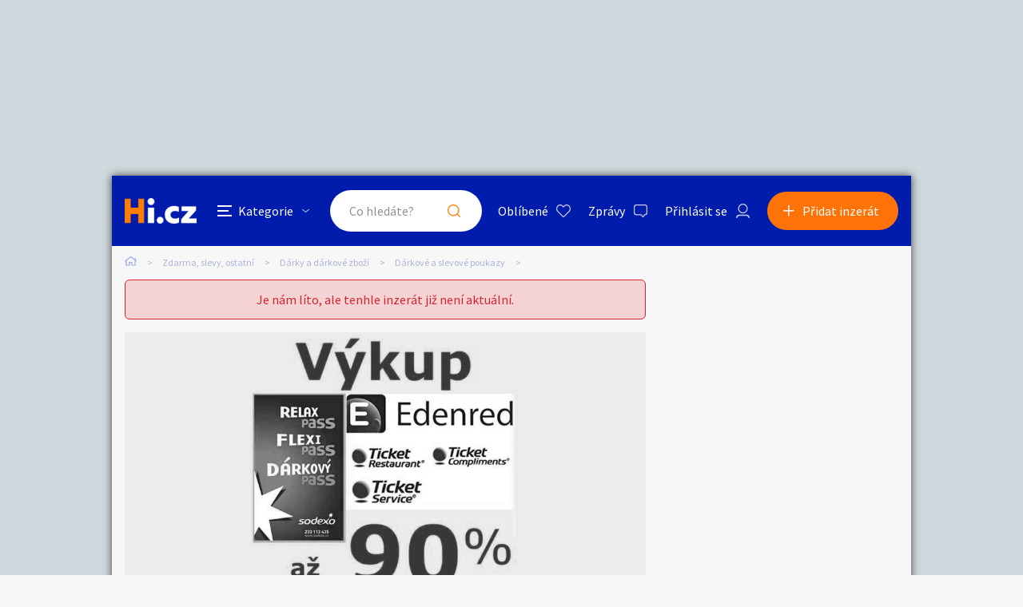

--- FILE ---
content_type: text/html; charset=utf-8
request_url: https://www.google.com/recaptcha/api2/aframe
body_size: 270
content:
<!DOCTYPE HTML><html><head><meta http-equiv="content-type" content="text/html; charset=UTF-8"></head><body><script nonce="OvxfU6HgH4dGXIBvQHwJNA">/** Anti-fraud and anti-abuse applications only. See google.com/recaptcha */ try{var clients={'sodar':'https://pagead2.googlesyndication.com/pagead/sodar?'};window.addEventListener("message",function(a){try{if(a.source===window.parent){var b=JSON.parse(a.data);var c=clients[b['id']];if(c){var d=document.createElement('img');d.src=c+b['params']+'&rc='+(localStorage.getItem("rc::a")?sessionStorage.getItem("rc::b"):"");window.document.body.appendChild(d);sessionStorage.setItem("rc::e",parseInt(sessionStorage.getItem("rc::e")||0)+1);localStorage.setItem("rc::h",'1765018808994');}}}catch(b){}});window.parent.postMessage("_grecaptcha_ready", "*");}catch(b){}</script></body></html>

--- FILE ---
content_type: image/svg+xml
request_url: https://ruzne-inzeraty.hyperinzerce.cz/img/icon_mail.svg
body_size: 509
content:
<svg xmlns="http://www.w3.org/2000/svg" width="14" height="10.5" viewBox="0 0 14 10.5">
  <path id="icon_mail" d="M12.688-10.5a1.266,1.266,0,0,1,.93.383,1.266,1.266,0,0,1,.383.93v7.875a1.266,1.266,0,0,1-.383.93,1.266,1.266,0,0,1-.93.383H1.313a1.266,1.266,0,0,1-.93-.383A1.266,1.266,0,0,1,0-1.312V-9.187a1.266,1.266,0,0,1,.383-.93,1.266,1.266,0,0,1,.93-.383Zm0,1.313H1.313v1.121Q2.27-7.3,5-5.168l.246.219a6.683,6.683,0,0,0,.875.656A1.664,1.664,0,0,0,7-3.937a1.664,1.664,0,0,0,.875-.355,6.683,6.683,0,0,0,.875-.656L9-5.168q2.734-2.105,3.691-2.9ZM1.313-1.312H12.688V-6.4L9.516-3.883a7.93,7.93,0,0,1-1.121.82A2.754,2.754,0,0,1,7-2.625a2.9,2.9,0,0,1-1.422-.437,10.8,10.8,0,0,1-1.121-.82L1.313-6.4Z" transform="translate(0 10.5)" fill="#c7cceb"/>
</svg>


--- FILE ---
content_type: image/svg+xml
request_url: https://ruzne-inzeraty.hyperinzerce.cz/img/icon_hledat_orange.svg
body_size: 153
content:
<svg id="icon_hledat" xmlns="http://www.w3.org/2000/svg" width="15.765" height="15.765" viewBox="0 0 15.765 15.765">
  <path id="Path_1917" data-name="Path 1917" d="M39.033,33.147a5.886,5.886,0,1,1-5.886-5.886A5.886,5.886,0,0,1,39.033,33.147Zm-1.3,5.48a7.147,7.147,0,1,1,.891-.891l2.954,2.954a.63.63,0,0,1-.891.891Z" transform="translate(-26 -26)" fill="#FF7E00" fill-rule="evenodd"/>
</svg>
